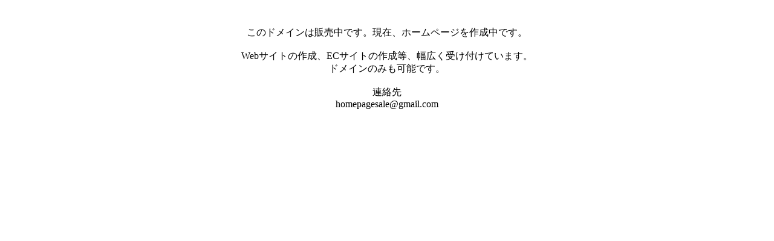

--- FILE ---
content_type: text/html
request_url: http://caa.jp/
body_size: 400
content:
<html><head>
<META http-equiv="Content-Type" content="text/html; charset=shift_jis">
<title>ドメイン売買　ホームページを作成中</title>
</head>
<body>

<br><br>
<center>このドメインは販売中です。現在、ホームページを作成中です。
<br><br>
Webサイトの作成、ECサイトの作成等、幅広く受け付けています。<br>
ドメインのみも可能です。
<br><br>

連絡先<br>
homepagesale@gmail.com
</center><br>

</BODY></HTML>

